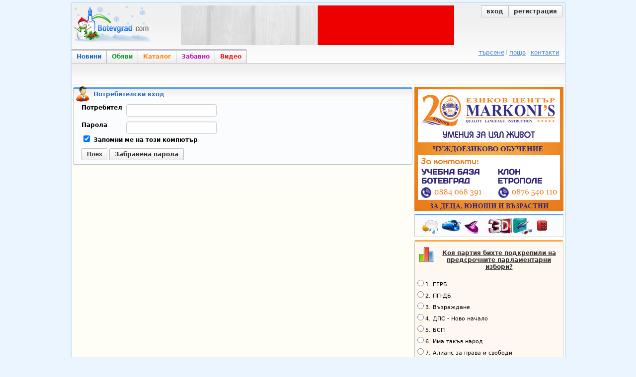

--- FILE ---
content_type: text/css;charset=UTF-8
request_url: https://botevgrad.com/css/common-1364971543.css
body_size: 11421
content:
html,body{padding:0;margin:0}body{font-family:"Bitstream Vera Sans","DejaVu Sans",Sans,Verdana,Tahoma,Arial,Helvetica,sans-serif;font-size:12px;background:#EAF5FF;color:#000000} a img{border:0px none}form{display:inline}hr{border:0;border-top:1px solid #bdbbc6;height:1px}p{margin-top:0}select,textarea,input[type="text"],input[type="password"],input[type="datetime"],input[type="datetime-local"],input[type="date"],input[type="month"],input[type="time"],input[type="week"],input[type="number"],input[type="email"],input[type="url"],input[type="search"],input[type="tel"],input[type="color"]{background-color:white;border:1px solid #CCC;-webkit-box-shadow:inset 0 1px 1px rgba(0,0,0,0.075);-moz-box-shadow:inset 0 1px 1px rgba(0,0,0,0.075);box-shadow:inset 0 1px 1px rgba(0,0,0,0.075);-webkit-transition:border linear 0.2s,box-shadow linear 0.2s;-moz-transition:border linear 0.2s,box-shadow linear 0.2s;-o-transition:border linear 0.2s,box-shadow linear 0.2s;transition:border linear 0.2s,box-shadow linear 0.2s;font-size:13px;color:#555;-webkit-border-radius:4px;-moz-border-radius:4px;border-radius:4px;padding:4px 6px;box-sizing:border-box;-webkit-box-sizing:border-box;-moz-box-sizing:border-box}.clearboth{clear:both;overflow:hidden;height:0}.clearleft{clear:left}.clearrigth{clear:right}.floatleft{float:left}.floatright{float:right}.error{color:red}.success{color:green}.fbold{font-weight:bold} .minheight{height:600px} html>body .minheight{height:auto;min-height:600px}  .main{width:993px;margin:0px auto;margin-top:5px;background-color:#fffef6;border:1px solid #B8DAFF;-webkit-border-radius:3px;-moz-border-radius:3px;border-radius:3px;box-shadow:0 0px 2px 0 #B0D6FF} .main > .header{-webkit-border-radius:3px;-moz-border-radius:3px;border-radius:3px;background:#f0f0f0;  background:url([data-uri]);background:-moz-linear-gradient(top,#f0f0f0 26%,#fefefe 100%); background:-webkit-gradient(linear,left top,left bottom,color-stop(26%,#f0f0f0),color-stop(100%,#fefefe)); background:-webkit-linear-gradient(top,#f0f0f0 26%,#fefefe 100%); background:-o-linear-gradient(top,#f0f0f0 26%,#fefefe 100%); background:-ms-linear-gradient(top,#f0f0f0 26%,#fefefe 100%); background:linear-gradient(to bottom,#f0f0f0 26%,#fefefe 100%); filter:progid:DXImageTransform.Microsoft.gradient( startColorstr='#f0f0f0',endColorstr='#fefefe',GradientType=0 ); }.main > .header > .logo{float:left}.main > .header > .advert{padding-top:5px;padding-left:30px;float:left}.customer-area{float:right;margin-right:5px;padding-top:5px}.customer-area .btn-profile{float:left;max-width:165px;overflow:hidden;display:inline-block;text-overflow:ellipsis;height:27px;line-height:27px;padding:0 5px}.customer-area .btn-profile.highlighted{color:#FF8304}.customer-area .avatar{background-color:transparent;padding:2px 3px 0 0;width:24px;height:24px;border:0}.navbar-container{margin-top:5px;font-size:12px}.navbar-button{background:#ffffff;  background:url([data-uri]);background:-moz-linear-gradient(top,#ffffff 0%,#ededed 100%); background:-webkit-gradient(linear,left top,left bottom,color-stop(0%,#ffffff),color-stop(100%,#ededed)); background:-webkit-linear-gradient(top,#ffffff 0%,#ededed 100%); background:-o-linear-gradient(top,#ffffff 0%,#ededed 100%); background:-ms-linear-gradient(top,#ffffff 0%,#ededed 100%); background:linear-gradient(to bottom,#ffffff 0%,#ededed 100%); filter:progid:DXImageTransform.Microsoft.gradient( startColorstr='#ffffff',endColorstr='#ededed',GradientType=0 ); height:25px;line-height:25px;padding:0 10px;border-top:3px solid #bdbbc6;display:inline-block;float:left;text-decoration:none;font-weight:bold;border-right:1px solid #bcbcbc;border-bottom:1px solid #bcbcbc}.navbar-button.active{border-bottom:1px solid #ECECEC}.navbar-button.last{-webkit-border-top-right-radius:4px;-moz-border-radius-topright:4px;border-top-right-radius:4px}.navbar-button.news{color:#1b6ac6}.navbar-button.news.active{border-top:3px solid #569bf6}.navbar-button.adverts{color:#0d9d2c}.navbar-button.adverts.active{border-top:3px solid #28cd4d}.navbar-button.catalogue{color:#ff8304}.navbar-button.catalogue.active{border-top:3px solid #ffa847}.navbar-button.fun{color:#ba14bc}.navbar-button.fun.active{border-top:3px solid #d125d1}.navbar-button.video{color:#ed1a13}.navbar-button.video.active{border-top:3px solid #fd6e72}.bc-button{background:#ffffff;  background:url([data-uri]);background:-moz-linear-gradient(top,#ffffff 0%,#ededed 100%); background:-webkit-gradient(linear,left top,left bottom,color-stop(0%,#ffffff),color-stop(100%,#ededed)); background:-webkit-linear-gradient(top,#ffffff 0%,#ededed 100%); background:-o-linear-gradient(top,#ffffff 0%,#ededed 100%); background:-ms-linear-gradient(top,#ffffff 0%,#ededed 100%); background:linear-gradient(to bottom,#ffffff 0%,#ededed 100%); filter:progid:DXImageTransform.Microsoft.gradient( startColorstr='#ffffff',endColorstr='#ededed',GradientType=0 ); -webkit-box-sizing:content-box;-moz-box-sizing:content-box;box-sizing:content-box;color:#333;height:22px;line-height:22px;padding:0 10px;display:inline-block;text-decoration:none;cursor:pointer;font-weight:bold;border:1px solid #bcbcbc;-webkit-border-radius:2px;-moz-border-radius:2px;border-radius:2px}.bc-button:hover{border:1px solid #a4a4a4}.bc-button:disabled{border:1px solid #c9c7c7;color:#666;opacity:0.7}.bc-button-group{font-size:0}.bc-button-group .bc-button{font-size:12px;-webkit-border-top-left-radius:0;-webkit-border-bottom-left-radius:0;-moz-border-radius-topleft:0;-moz-border-radius-bottomleft:0;border-top-left-radius:0;border-bottom-left-radius:0;border-right:0;-webkit-border-top-right-radius:0;-webkit-border-bottom-right-radius:0;-moz-border-radius-topright:0;-moz-border-radius-bottomright:0;border-top-right-radius:0;border-bottom-right-radius:0}.bc-button-group .bc-button.left{-webkit-border-top-left-radius:2px;-webkit-border-bottom-left-radius:2px;-moz-border-radius-topleft:2px;-moz-border-radius-bottomleft:2px;border-top-left-radius:2px;border-bottom-left-radius:2px;-webkit-border-top-right-radius:0;-webkit-border-bottom-right-radius:0;-moz-border-radius-topright:0;-moz-border-radius-bottomright:0;border-top-right-radius:0;border-bottom-right-radius:0}.bc-button-group .bc-button.right{border-right:1px solid #bcbcbc;-webkit-border-top-right-radius:2px;-webkit-border-bottom-right-radius:2px;-moz-border-radius-topright:2px;-moz-border-radius-bottomright:2px;border-top-right-radius:2px;border-bottom-right-radius:2px}.main .submenu{width:993px;font-size:12px;margin-top:-1px;border-top:1px solid #bcbcbc;border-bottom:1px solid #bcbcbc;padding:3px 0 2px 0;background:#ececec;  background:url([data-uri]);background:-moz-linear-gradient(top,#ececec 0%,#ffffff 100%); background:-webkit-gradient(linear,left top,left bottom,color-stop(0%,#ececec),color-stop(100%,#ffffff)); background:-webkit-linear-gradient(top,#ececec 0%,#ffffff 100%); background:-o-linear-gradient(top,#ececec 0%,#ffffff 100%); background:-ms-linear-gradient(top,#ececec 0%,#ffffff 100%); background:linear-gradient(to bottom,#ececec 0%,#ffffff 100%); filter:progid:DXImageTransform.Microsoft.gradient( startColorstr='#ececec',endColorstr='#ffffff',GradientType=0 ); }.main .submenu .subnav{height:36px}.subnav a{color:#575757;height:31px}.subnav a,.subnav>span{line-height:31px;padding:4px;text-decoration:none;margin:0 5px;font-weight:bold;display:inline-block;float:left}.subnav .label{text-align:center;display:inline-block;vertical-align:top}.subnav a:hover,.subnav a.selected{color:#1a6ece}.subnav .label .title{display:block;line-height:31px}.subnav .label .arrow-up{content:'';width:0;height:0;border-left:5px solid transparent;border-right:5px solid transparent;border-bottom:5px solid #2368c5;padding:0 !important;top:-24px;position:relative}.subnav-service{margin-top:2px;border-top:1px solid #bcbcbc;display:block;min-height:10px !important;padding:4px 0 0 0 !important;height:26px !important}.subnav-service a,.subnav>span{padding:2px 3px;opacity:0.6;line-height:20px}.main .submenu .qsearch{float:right;margin:0;padding:0 12px}.main .submenu .qsearch .advancedsearch{font-weight:bold;text-decoration:none;color:#D64532;border-right:1px dotted #7a7a7a;padding:0 8px 0 6px}.main .submenu .qsearch .advancedsearch span{border-bottom:1px solid #E27F72}.main .submenu .qsearch input.query{font-family:Tahoma,Arial,Helvetica,sans-serif;margin:0 5px 0 10px;width:105px}.main .submenu .qsearch input.send{background:url(../images/sprite-2012-11-24.png);background-position:-220px -280px;border:0px none;width:59px;height:19px;cursor:pointer}.query{margin:0 5px;width:105px} .main > .content{width:993px;margin:0px auto}.main > .content .mid{float:left;margin-left:3px;width:683px} .headerright{padding-top:10px}.main > .content > .right{float:right;width:300px;margin-right:3px}.main > .content > .right h2{height:19px;line-height:19px;border-bottom:1px solid #e3dfc2;padding:0;margin:0;color:#000000;padding:0 5px;background-color:#fcfcfc}.main > .content > .right div.adverts,.main .content .right div.sidebar{text-align:center;padding-top:5px;border-bottom:0px none}.footer{width:1003px;margin:0px auto;padding:5px 0 0 0;overflow:hidden;height:17px;color:#4285dc;text-align:center}.footer a{color:#4285dc;text-decoration:underline}.footer a:hover{text-decoration:none}.copyright{width:993px;margin:0px auto;overflow:hidden;height:30px}.copyright p{color:#0762de;margin:0;padding:5px 0} .comment{padding:5px 0 15px 0}.comment textarea{width:430px;height:100px;border:1px solid #bcbcbc}.publish{width:80px;height:19px;border:0px none;padding:0;margin:0;background:url(../images/sprite-2012-11-24.png);background-position:-220px -340px;cursor:pointer}.comment .form{float:left}.comment .emoticons{width:116px;float:left;margin:0 0 0 10px}.comment .emoticons img{width:15px;height:15px;margin-left:5px;margin-bottom:8px;cursor:pointer} .sfield{padding:0px 10px 5px 10px}.sfield .label{font-weight:bold;padding:0 0 2px 0}.inputtext{float:right;width:300px;margin:0 130px 0 0}.contactus{padding:5px 10px 10px 10px}.contactus p{height:20px;margin:0;padding:3px 0 15px 0}.contactus p.confirmation{height:auto}.contactus .label{float:left;font-weight:bold}.contactus .ctext{float:right;width:400px;margin:0 80px 0 0}.contactus textarea.ctextarea{float:right;width:400px;height:100px;margin:0 80px 0 0}.contactus p.ctextarea{height:110px;margin:0;padding:3px 0}.contactus select.cselect{float:right;width:400px;margin:0 134px 0 0}.inquiry{padding:4px 0}.inquiry h5{font-size:12px;padding:0;margin:0 2px 8px 2px}.inquiry table{width:130px}.inquiry .percent{color:#0d63ea}.inquiry .menu{padding:8px 0 0 6px;color:#0d63ea}.inquiry .menu a{color:#0d63ea;text-decoration:underline}.inquiry .menu a:hover{text-decoration:none}.inquiry .menu a.vote{font-weight:bold}.inquiry .menu a.result{}.crates{}.crates a{color:#000000;font-weight:bold}.crates table{border:0px none !important;background:none !important;width:100%}.crates table.td{} .advstop{padding:6px 10px 0 10px;height:86px}.advstop .nleft{float:left;width:320px;height:80px;border-bottom:1px dashed #7a7a7a}.advstop .nright{float:right;width:320px;height:80px;border-bottom:1px dashed #7a7a7a}.advstop .description{float:right;width:215px}.advstop .description a{color:#000000;text-decoration:none}.advstop .description a:hover{text-decoration:underline}.advssub{line-height:150%;padding:10px 10px 0 10px;clear:both}.advssub p{padding:0;margin:0;background:url(../images/arrleft2.jpg) no-repeat 0 .3em;padding:0 0 0 12px}.advssub a{color:#000000;text-decoration:none}.advssub a:hover{text-decoration:underline}.advstop span,.advssub span{color:#10ae39}.container-box.adverts .nall{text-align:right;padding:5px 10px 0 0}.container-box.adverts .nall a{color:#29be00;font-weight:bold;text-decoration:none}.container-box.adverts .nall a:hover{text-decoration:underline} .adsearch{padding:5px}.adsearch input.query{margin:0 5px;width:200px}.adsearch input.send{background:url(../images/sprite-2012-11-24.png);background-position:-220px -280px;border:0px none;width:59px;height:19px;cursor:pointer}.container-box.adverts .sheader{padding:0;margin:0}.container-box.adverts .sheader a{text-decoration:none;font-weight:bold;color:#10ae39}.container-box.adverts .sheader a:hover{color:#10ae39}.container-box.adverts .scontent{padding:0;margin:0}.container-box.adverts .sodd{margin:0 0 5px 0;padding:10px}.container-box.adverts .seven{margin:5px 0;padding:10px;background:#fff}.container-box.adverts .sseparator{background:url(../images/dot3.jpg) repeat-x;height:1px;overflow:hidden} .atcontent{padding:0 10px 0 2px;color:#000000}.adescription{padding:5px 0 5px 2px;line-height:120%}.detailimage{background:#fff;padding:px;border:1px solid #bcbcbc;margin:0 0 5px 0;width:150px;height:120px}.adotted{background:url(../images/arrleft2.jpg) no-repeat 0 .3em;padding:0 0 0 12px}.ainner{text-align:right;padding:4px 2px 0 1px;height:80px}.ainner a{color:#10ae39;text-decoration:underline}.ainner a:hover{text-decoration:none}.ainner span{color:#10ae39}.detailmenu{float:right}.detailmenu a{color:#10ae39;text-decoration:none}.detailmenu a:hover{text-decoration:underline} .container-box.adverts .addsite p{height:25px;margin:0;padding:3px 0}.container-box.adverts .addsite p.confirmation{height:auto}.container-box.adverts .addsite label{float:left;font-weight:bold}.container-box.adverts .addsite input.ctext{float:right;width:400px;margin:0 70px 0 0}.container-box.adverts .addsite input.cfile{float:left;width:400px;margin:0 0 0 70px}html>body .container-box.adverts .addsite input.cfile{float:left;width:auto;margin:0 0 0 85px}.container-box.adverts .addsite textarea.ctextarea{float:right;width:400px;height:100px;margin:0 70px 0 0}.container-box.adverts .addsite p.ctextarea{height:110px;margin:0;padding:3px 0}.container-box.adverts .addsite select.cselect{float:right;width:400px;margin:0 70px 0 0} .inquiry-content .codd{background-color:#f9f3ea}.inquiry-content .ceven{background-color:#fff}.iseparator{border-bottom:1px dashed #7a7a7a;overflow:hidden}.inquiry-content .item .title{padding:5px 0;color:#000000;font-size:12px;font-weight:bold}.inquiry-content .item .title span{color:#fe8101}.inquiry-content .item .results{padding:0 10px 10px 10px}.inquiry-content .item table{background:#f4e4d2}.inquiry-content .item td{background:#fff8f0}.inquiry-content .item .answer{}.inquiry-content .item .scale{width:200px;padding:0 0 0 10px}.inquiry-content .item .scale div{height:5px;overflow:hidden;background:#f63838}.sendbtn{width:83px;height:17px;border:0px none;padding:0;margin:0;background:url(../images/sprite-2012-11-24.png);background-position:0 -540px;cursor:pointer}.nextbtn{width:83px;height:17px;border:0px none;padding:0;margin:0;background:url(../images/next.jpg) no-repeat;cursor:pointer}.searchbtn{width:60px;height:18px;border:0px none;padding:0;margin:0;background:url(../images/sprite-2012-11-24.png);background-position:-220px -280px;cursor:pointer}.emptybtn{width:25px;height:25px;border:0px none;padding:0;margin:0;background:url(../images/search/btn.gif) no-repeat;cursor:pointer;color:#626262;font-weight:bold}.emptybtnblue{width:25px;height:25px;border:0px none;padding:0;margin:0;background:url(../images/search/btnblue.gif) no-repeat;cursor:pointer;color:#626262;font-weight:bold}.morebtn{width:60px;height:18px;border:0px none;padding:0;margin:0;background:url(../images/more.jpg) no-repeat;cursor:pointer}.dots{width:665px;height:2px;border-bottom:1px dashed #7a7a7a}.smalldots{width:545px;height:1px;border-bottom:1px dotted #7a7a7a} .catalogue-homeblock{width:340px}.catlist{width:260px}.catlist a{text-decoration:none;font-weight:bold;color:#fe8101;font-size:12px}.catlist a:hover{color:#fb9934}.cdotted{background:url(../images/arrleft3.jpg) no-repeat 0 .3em;padding:0 0 0 12px;margin:0 0 2px 0}.cdotted a{color:#000000;text-decoration:none}.cdotted a:hover{text-decoration:underline}.call{text-align:right;padding:5px 0 0 0}.call a{color:#fb9934;font-weight:bold;text-decoration:none}.call a:hover{text-decoration:underline}.cdescription{padding:5px}.callinner{text-align:right;padding:4px 2px 0 1px;height:24px}.callinner a{color:#fe8101;text-decoration:underline}.callinner a:hover{text-decoration:none}.callinner span{color:#fe8101}.catalogue-detailmenu{float:right}.catalogue-detailmenu a{color:#fe8101;text-decoration:none}.catalogue-detailmenu a:hover{text-decoration:underline}.catalogue_service_image{width:130px;height:110px;padding:2px;border:1px solid #828282}  .catsearch{}.catsearch input.query{margin:0 5px;width:200px}.catsearch input.send{background:url(../images/sprite-2012-11-24.png);background-position:-220px -280px;border:0px none;width:59px;height:19px;cursor:pointer}.catalogue-search-content .sheader{padding:0;margin:0}.catalogue-search-content .sheader a{text-decoration:none;font-weight:bold;color:#fe8101}.catalogue-search-content .sheader a:hover{color:#fb9934}.catalogue-search-content .scontent{padding:0;margin:0}.catalogue-search-content .sodd{margin:0 0 5px 0;padding:10px}.catalogue-search-content .seven{margin:5px 0;padding:10px;background:#fff}.catalogue-search-content .sseparator{background:url(../images/dot3.jpg) repeat-x;height:1px;overflow:hidden} .container-box.catalogue .addsite p{height:25px;margin:0;padding:3px 0}.container-box.catalogue .addsite p.confirmation{height:auto}.container-box.catalogue .addsite label{float:left;font-weight:bold}.container-box.catalogue .addsite input.ctext{float:right;width:400px;margin:0 30px 0 0}.container-box.catalogue .addsite textarea.ctextarea{float:right;width:400px;height:200px;margin:0 30px 0 0}.container-box.catalogue .addsite p.ctextarea{height:110px;margin:0;padding:3px 0}.container-box.catalogue .addsite select.cselect{float:right;width:400px;margin:0 30px 0 0} a{color:#000000;text-decoration:underline}a:hover{text-decoration:none}.blueUnderlined{border-bottom:1px solid rgb(176,217,248);color:#014172}.link-blue{text-decoration:none;color:#0762DE;padding-bottom:2px;border-bottom:1px dotted #0762DE}.cuscontent p{height:20px;margin:0;padding:3px 0}.cuscontent p.confirmation{height:auto}.cuscontent p.failure{height:auto;color:#d52323}.cuscontent label{float:left;font-weight:bold}.cuscontent input.ctext{float:right;width:190px;margin:0 140px 0 0}.cuscontent select.cselect{float:right;width:190px;margin:0 144px 0 0}.cuspassword p{height:20px;margin:0;padding:3px 0}.cuspassword label{float:left;font-weight:bold}.cuspassword input.ctext{float:right;width:150px;margin:0 200px 0 0}.cuspassword select.cselect{float:right;width:150px;margin:0 254px 0 0}.cuspassword input#psubmit{float:left;width:83px;height:17px;border:0px none;padding:0;margin:0;background:url(../images/sprite-2012-11-24.png);background-position:0 -540px;cursor:pointer} .homepage{}.homepage .frame{display:block;float:left;width:62px;height:64px;background:url(../images/frame1.gif) no-repeat}.homepage .framed{display:block;float:left;width:62px;height:64px;cursor:pointer}.homepage .adverts{margin:0px auto}.homepage .adverts .item .hcontent{padding:0 0 10px 0;border-left:1px solid #bcbcbc;border-right:1px solid #bcbcbc;border-bottom:1px solid #bcbcbc}.homepage .adverts .item .hcontent .hall{text-align:right;padding:5px 10px 0 0}.homepage .adverts .item .hcontent .hall a{font-weight:bold;color:#29be00;text-decoration:none}.homepage .adverts .item .hcontent .hall a:hover{text-decoration:underline}.homepage .adverts .item .hcontent .advstop{padding:6px 10px 0 10px;height:64px}.homepage .adverts .item .hcontent .advstop .aleft{float:left;width:220px;height:74px;padding:7px 0}.homepage .adverts .item .hcontent .advstop .aright{float:right;width:220px;height:74px;margin-bottom:10px}.homepage .adverts .item .hcontent .advstop .description{float:left;width:140px;margin-left:5px;height:70px;text-overflow:ellipsis;overflow:hidden}.homepage .adverts .item .hcontent .advstop .description a{color:#000000;text-decoration:none}.homepage .adverts .item .hcontent .advstop .description a:hover{text-decoration:underline} div#pollcomment{background:#e1f9d5;width:480px;line-height:120%}b.rtoppoc,b.rbottompoc{display:block;background:#edf9e6}b.rtoppoc b,b.rbottompoc b{display:block;height:1px;overflow:hidden;background:#e1f9d5}b.rtoppoc b.r4,b.rbottompoc b.r4{margin:0 1px;height:2px} .videocontainer{padding:10px 0 10px 0;margin:0px auto;width:545px}.videocontainer .videoheader{width:545px;height:35px;background:url(../images/hfundetail2.jpg) no-repeat}.videocontainer .videoheader p{font-weight:bold;color:#c028c6;display:block;padding:11px 10px 0 45px;margin:0}.videocontainer .videoheader p span{font-weight:normal}.videocontainer .videoheader a{font-weight:bold;color:#c028c6;text-decoration:none}.videocontainer .videoheader a:hover{color:#c028c6}.videocontainer .detailcontent{padding:5px;border-left:1px solid #bcbcbc;border-right:1px solid #bcbcbc;border-bottom:1px solid #bcbcbc;background:#f6fdff;line-height:125%;color:#000000;text-align:justify}.videoTitleContainer{text-align:center;margin-bottom:3px;color:rgb(209,0,20);height:22px;font-size:15px;font-weight:bold;width:500px;float:left;text-align:center}.videoInfoContainer{border:1px solid #e0e8f5;margin-left:5px;width:500px;margin-bottom:4px}.sectionTitle{color:#d10014;font-weight:bold;font-size:13px;margin-bottom:3px}.subsectionTitle{float:left;color:#e23a4b;font-weight:bold;margin-right:8px}.videoTitle{color:#d10014;font-weight:bold;font-size:12px;margin-bottom:3px}.videoTag{text-decoration:none;color:#023862} .FunPicContainer{width:167px;margin:6px;display:inline-block}.funCodd{background-color:#F7EAF0}.funCeven{background-color:#FBF0F6}.cseparator{background:url(../images/dot3.jpg) repeat-x;height:1px;overflow:hidden;margin-bottom:4px}.FunJokeContainer{background-color:#fae7f5;width:570px;text-align:left;font-size:12px;line-height:120%;-moz-border-radius:8px;-webkit-border-radius:8px;padding:5px}.joke{background:#fae7f5;width:490px;text-align:left;font-size:12px;line-height:120%}b.rtop,b.rbottom{display:block;background:#faf0f7}b.rtop b,b.rbottom b{display:block;height:1px;overflow:hidden;background:#fae7f5}b.r1{margin:0 5px}b.r2{margin:0 3px}b.r3{margin:0 2px}b.rtop b.r4,b.rbottom b.r4{margin:0 1px;height:2px}.detailpic{background:#fff;padding:3px;border:1px solid #bcbcbc;margin:4px 4px 1px 4px;width:154px;height:124px}.fundetailpic{background:#fff;padding:3px;border:1px solid #bcbcbc;margin:4px 4px 1px 4px;width:144px;height:118px}.detailpiclarge{background:#fff;padding:3px;border:1px solid #bcbcbc;margin:4px 4px 4px 4px}.picimage{width:100px;margin:0 0 0 62px}input.picimage{width:auto;margin:0 0 0 64px} .tinyPicContainer{float:left;margin-right:6px;margin-bottom:4px}.tinyPic{border:1px solid black;width:50px;height:40px} .smallvideoscontainer{padding:0;margin:0px auto;width:295px}.smallvideoscontainer .videoheaderlocalside{width:295px;height:25px;background:url(../images/sprite-2012-11-24.png);background-position:0 -660px}.smallvideoscontainer .videoheaderlocalside p{font-weight:bold;color:#0eb6a9;display:block;padding:5px 3px 0 6px}.smallvideoscontainer .homecontent{padding:0 0 10px 0;margin:0 0 10px 0;border-left:1px solid #bcbcbc;border-right:1px solid #bcbcbc;border-bottom:1px solid #bcbcbc;background:#f5faff}  #frontPageNewsContainer,#leadingNews{background-color:#F5FAFF }.frame{display:block;float:left;width:62px;height:64px;background:url(../images/frame1.gif) no-repeat}.framed{display:block;float:left;width:85px;height:60px;cursor:pointer;margin:0 10px 5px 0;border:1px solid #BCBCBC;padding:3px;display:block;float:left;cursor:pointer;margin:0 10px 5px 0}.smallframed{display:block;float:left;width:62px;height:64px;cursor:pointer;margin:0 5px 5px 0;border:1px solid #BCBCBC;padding:3px;display:block;float:left;width:62px;height:64px;cursor:pointer;margin:0 5px 5px 0} .newstop{padding:6px 10px 0 15px;height:126px}.newstop .nleft{float:left;width:320px;height:120px;border-bottom:1px dashed #7a7a7a}.newstop .nright{float:right;width:320px;height:120px;border-bottom:1px dashed #7a7a7a}.newstop a{color:#578ce8;text-decoration:none;font-weight:bold}.newstop a:hover{text-decoration:underline}.newstop span{color:#5e8ee1} .news-search-content{padding:10px}.news-search-content .sodd{margin:0 0 5px 0;padding:4px}.news-search-content .seven{margin:5px 0;padding:4px;background:#fff}.news-search-content .sheader{padding:0 0 5px 0;margin:0}.news-search-content .sheader a{font-weight:bold;color:#2d6dd1;text-decoration:none}.news-search-content .sheader a:hover{color:#578ce8}.news-search-content .scontent{padding:0;margin:0}.news-search-content .sseparator{border-bottom:1px dashed #7a7a7a;overflow:hidden}.NewsTagsLabel{font-weight:bold;color:#1A1475;margin-bottom:3px}.NewsTagContainer{height:14px;border:1px solid #9ED5FF;padding:1px 2px 2px 2px;float:left;margin:0 6px 4px 0;text-decoration:none;font-weight:bold;color:#1A1475;display:inline;-moz-border-radius:3px;-webkit-border-radius:3px}.NewsTagContainer:hover{background-color:#E8FAFF} .more{float:right;text-align:right;margin-bottom:4px;margin-right:6px}.more a{color:#0762de;font-weight:bold;text-decoration:none}.more-obyavi{text-align:right;margin-bottom:4px;margin-right:6px}.more-obyavi a{color:#29be00;font-weight:bold;text-decoration:none}.leadingNewsContainer{margin:0 14px;float:left;width:312px;height:305px}.frontPageNewsContainer{margin-top:5px;margin-bottom:5px}.frontPageNewsContainer . a{color:#083789;text-decoration:none}.frontPageNewsContainer a:hover{text-decoration:underline}.frontPageNewsContainer span{color:#5e8ee1}.frontPageNewsContainer .newsColumn{margin-left:3px;float:left;width:330px}.newsCell{float:left;height:74px}.newsCell .newsImage{float:left;margin-right:3px}.newsTitle{text-decoration:none;font-weight:bold;color:#083789;border-bottom:1px solid rgb(176,217,248)}.newsTitleSoft{text-decoration:none;color:#023862;border-bottom:1px solid rgb(176,217,248)}.newsCell .newsText{width:230px;float:left}.inactiveBackground{height:31px;background:url('../images/bg-tab-sites-inactiveadvs.jpg') repeat-x}.tabbedNewsContainer{background:#cae6f2; background:-moz-linear-gradient(top,#cae6f2 0%,#f0f9fe 100%); background:-webkit-gradient(linear,left top,left bottom,color-stop(0%,#cae6f2),color-stop(100%,#f0f9fe)); background:-webkit-linear-gradient(top,#cae6f2 0%,#f0f9fe 100%); background:-o-linear-gradient(top,#cae6f2 0%,#f0f9fe 100%); background:-ms-linear-gradient(top,#cae6f2 0%,#f0f9fe 100%); filter:progid:DXImageTransform.Microsoft.gradient( startColorstr='#cae6f2',endColorstr='#f0f9fe',GradientType=0 ); background:linear-gradient(top,#cae6f2 0%,#f0f9fe 100%); border-top:2px solid #3c84f0;border-bottom:1px solid #9ddcff;height:30px}.tabbedNewsContainer .tabItem{cursor:pointer;color:#000;float:left;height:30px;border-right:1px solid #9ddcff;padding:0 5px}.tabbedNewsContainer .tabItemSelected{font-weight:bold;height:31px;background-color:#f3f8fb;margin-left:-2px;border-left:1px solid #9ddcff;border-right:1px solid #9ddcff}.tabbedNewsContainer .tabItem .tabText,.tabbedNewsContainer .tabItemSelected .tabText{padding-top:4px}.tabbedAdvertisementContainer{background:#c6f6d0; background:-moz-linear-gradient(top,#c6f6d0 0%,#f5faf4 100%); background:-webkit-gradient(linear,left top,left bottom,color-stop(0%,#c6f6d0),color-stop(100%,#f5faf4)); background:-webkit-linear-gradient(top,#c6f6d0 0%,#f5faf4 100%); background:-o-linear-gradient(top,#c6f6d0 0%,#f5faf4 100%); background:-ms-linear-gradient(top,#c6f6d0 0%,#f5faf4 100%); filter:progid:DXImageTransform.Microsoft.gradient( startColorstr='#c6f6d0',endColorstr='#f5faf4',GradientType=0 ); background:linear-gradient(top,#c6f6d0 0%,#f5faf4 100%); border-top:3px solid #24bb48;border-bottom:1px solid #9affb0;height:30px}.advTabItem{cursor:pointer;color:#000;float:left;height:30px;border-right:1px solid #9affb0;padding-left:5px;padding-right:5px}.advTabItemSelected{font-weight:bold;height:31px;background-color:#f3fff6;margin-left:-2px;border-left:1px solid #9affb0;border-right:1px solid #9affb0}.detailimage{background:#fff;padding:3px;border:1px solid #bcbcbc;width:160px;height:120px}.detailimageSmaller{background:#fff;padding:3px;border:1px solid #bcbcbc;margin-left:1px;margin-right:4px;width:115px;height:87px}.thumbnail{background:#fff;padding:3px;border:1px solid #bcbcbc;margin-right:1px;width:59px;height:59px}.avatar{background:#fff;padding:1px;border:1px solid #bcbcbc;margin-right:1px;width:70px;height:54px}.leadingNewsTitle{color:#df402b;text-decoration:none}.newscontainer .detailcontent{padding:15px;border-left:1px solid #bcbcbc;border-right:1px solid #bcbcbc;border-bottom:1px solid #bcbcbc;background:#f5faff;line-height:125%;font-size:120%;color:#000000;text-align:justify}.news-title{line-height:100%;font-size:20px;color:#578ce8;font-weight:bold;padding:5px 0 15px 0;margin:0}.catalogue-title,.inquiry-title{line-height:100%;font-size:20px;color:#FE8101;font-weight:bold;padding:5px 0 15px 0;margin:0}.advert-title{line-height:100%;font-size:20px;color:#0DA536;font-weight:bold;padding:5px 0 15px 0;margin:0}.news-detailmenu{padding:10px 0 0 0;text-align:right}.news-detailmenu a{color:#0762de;text-decoration:none}.news-detailmenu a:hover{text-decoration:underline}.newscontainer .similarnews{margin-top:15px;margin-bottom:15px;border-left:1px solid #bcbcbc;border-right:1px solid #bcbcbc;border-bottom:1px solid #bcbcbc;line-height:130%;background:#fff}.newscontainer .detailcomments{padding:0;border-left:1px solid #bcbcbc;border-right:1px solid #bcbcbc;border-bottom:1px solid #bcbcbc;line-height:130%;background:#fff}.codd{background:#f5faff}.ceven{}.cnew{background:#ecffef}.news-comment{border:1px solid #d3e4f4;border-left:0;border-right:0;margin-bottom:10px}.news-comment a{color:#2189f4}.news-comment .cseparator{background:none;border-bottom:1px dotted #C5D7EA}.news-comment.positive{background-color:#e2ffdc}.news-comment.negative{background-color:#efefef}.newssearch{padding:5px}.newssearch input.query{margin:0 5px;width:200px}.newssearch input.send{background:url(../images/sprite-2012-11-24.png);background-position:-220px -280px;border:0px none;width:59px;height:19px;cursor:pointer} .searchrow-a{background-color:#f3f8fa}.searchrow-b{background-color:#fdfeff}.searchrow-hover{background-color:#e9f7ff}.font-changer{float:right;margin-right:10px;margin-top:-2px}.btn-font-changer{height:16px;line-height:16px;padding:0 5px;width:12px;text-align:center;font-size:14px}.boxselected{float:left;text-align:center;background-color:#414241;border:1px solid grey;color:white;font-size:13px;font-weight:bold;width:20px;height:17px;margin-left:2px;margin-right:2px}.box{float:left;text-align:center;margin-left:2px;margin-right:2px;cursor:pointer;background-color:#666666;border:1px solid grey;width:20px;height:17px;font-size:13px;text-decoration:none;color:white}.navigationboxselected{float:left;text-align:center;margin-left:5px;margin-right:5px;background-color:#414241;border:1px solid grey;color:white;width:80px;height:17px;text-decoration:none;color:white}.navigationbox{float:left;text-align:center;margin-left:5px;margin-right:5px;cursor:pointer;background-color:#666666;border:1px solid grey;width:80px;height:17px;text-decoration:none;color:white}.news_boxselected{float:left;text-align:center;background-color:#404063;border:1px solid grey;color:white;font-size:13px;font-weight:bold;width:20px;height:17px;margin-left:2px;margin-right:2px}.news_box{float:left;text-align:center;margin-left:2px;margin-right:2px;cursor:pointer;background-color:#60637b;border:1px solid grey;width:20px;height:17px;font-size:13px;text-decoration:none;color:white}.news_navigationboxselected{float:left;text-align:center;margin-left:5px;margin-right:5px;background-color:#404063;border:1px solid grey;color:white;width:80px;height:17px;text-decoration:none;color:white}.news_navigationbox{float:left;text-align:center;margin-left:5px;margin-right:5px;cursor:pointer;background-color:#60637b;border:1px solid grey;width:80px;height:17px;text-decoration:none;color:white}.adverts_boxselected{float:left;text-align:center;background-color:#27790e;border:1px solid #50746f;color:white;font-size:13px;font-weight:bold;width:20px;height:17px;margin-left:2px;margin-right:2px}.adverts_box{float:left;text-align:center;margin-left:2px;margin-right:2px;cursor:pointer;background-color:#368221;border:1px solid #50746f;width:20px;height:17px;font-size:13px;text-decoration:none;color:white}.adverts_navigationboxselected{float:left;text-align:center;margin-left:5px;margin-right:5px;background-color:#27790e;border:1px solid #50746f;color:white;width:80px;height:17px;text-decoration:none;color:white}.adverts_navigationbox{float:left;text-align:center;margin-left:5px;margin-right:5px;cursor:pointer;background-color:#368221;border:1px solid #50746f;width:80px;height:17px;text-decoration:none;color:white}.inquiry_boxselected{float:left;text-align:center;background-color:#c99312;border:1px solid #50746f;color:white;font-size:13px;font-weight:bold;width:20px;height:17px;margin-left:2px;margin-right:2px}.inquiry_box{float:left;text-align:center;margin-left:2px;margin-right:2px;cursor:pointer;background-color:#de9f08;border:1px solid #50746f;width:20px;height:17px;font-size:13px;text-decoration:none;color:white}.inquiry_navigationboxselected{float:left;text-align:center;margin-left:5px;margin-right:5px;background-color:#c99312;border:1px solid #50746f;color:white;width:80px;height:17px;text-decoration:none;color:white}.inquiry_navigationbox{float:left;text-align:center;margin-left:5px;margin-right:5px;cursor:pointer;background-color:#de9f08;border:1px solid #50746f;width:80px;height:17px;text-decoration:none;color:white}.fun_boxselected{float:left;text-align:center;background-color:#63405E;border:1px solid grey;color:white;font-size:13px;font-weight:bold;width:20px;height:17px;margin-left:2px;margin-right:2px}.fun_box{float:left;text-align:center;margin-left:2px;margin-right:2px;cursor:pointer;background-color:#8B6385;border:1px solid grey;width:20px;height:17px;font-size:13px;text-decoration:none;color:white}.fun_navigationboxselected{float:left;text-align:center;margin-left:5px;margin-right:5px;background-color:#63405E;border:1px solid grey;color:white;width:80px;height:17px;text-decoration:none;color:white}.fun_navigationbox{float:left;text-align:center;margin-left:5px;margin-right:5px;cursor:pointer;background-color:#8B6385;border:1px solid grey;width:80px;height:17px;text-decoration:none;color:white}.xTabItem{font-weight:bold;background-color:#375db3;color:white}.xTabItemSelected{font-weight:bold;background-color:#7a98dc;color:white} .smallsidecontainer{padding:0;margin:0px auto;margin-bottom:0px;width:295px}.smallsidecontainer .catalogueheader{width:295px;height:25px;background:url(../images/sprite-2012-11-24.png);background-position:0 -580px}.smallsidecontainer .catalogueheader p{font-weight:bold;color:#fe8101;display:block;padding:5px 3px 0 6px}.smallsidecontainer .catalogueheader a{font-weight:bold;color:#fe8101;text-decoration:none}.cdotted{background:url(../images/arrleft3.jpg) no-repeat 0 .3em;padding:0 0 0 12px;margin:0 0 2px 0}.smallsidecontainer .localnewsheader{width:295px;height:25px;background:url(../images/sprite-2012-11-24.png);background-position:0 -620px}.smallsidecontainer .localnewsheader p{font-weight:bold;color:#2d6dd1;display:block;padding:5px 3px 0 6px}.smallsidecontainer .localnewsheader a{font-weight:bold;color:#2d6dd1;text-decoration:none}.smallsidecontainer .homecontent{padding:0 0 4px 0;border:1px solid #bcbcbc;border-top:0;margin-bottom:3px;background-color:#f5faff}.swf_queued_file{background:#f0f0f0;margin-bottom:2px;border:1px solid #c0c0c0;padding:4px;clear:both}.swf_queued_file_remove{float:left;width:20px;height:20px;background:url(../images/stop.png) no-repeat top left;overflow:hidden}.swf_queued_filename{display:inline;float:left;width:220px;overflow:hidden}.swf_queued_filesize{float:right;overflow:hidden}.CommentsInfoStrip{background:-webkit-gradient(linear,0% 0%,0% 100%,color-stop(0,#eff5fc),color-stop(0.20,#f4f9fe),color-stop(0.4,#f5faff),color-stop(0.70,#f4f9fe),color-stop(1.0,#ecf8eb));background:-moz-linear-gradient(top,#ecf8eb,#f4f9fe,#f5faff,#f4f9fe,#ecf8eb);background-color:#f4f9fe;border:1px solid #dbf8ff;border-left:0;border-right:0;height:20px;text-align:center}.mNMainTable{width:485px;vertical-align:top}.mNtable{background-color:#D3D2D2;width:245px;text-align:center;margin:0 7px 5px 0;float:left;clear:both;border-spacing:1px 1px;font-size:11px}.mNtable td{padding:2px}.mNItemCell{padding:2px;height:30px;background-color:#EFEDED;font-weight:bold;text-align:center;color:#302F2F }.mNHeaderCell{padding:2px;height:30px;background-color:#E8E9EA;font-weight:bold;text-align:left;vertical-align:middle;color:#262347 }.mNGreenCell{background-color:#72d85d;padding:2px}.mNRedCell{background-color:#e37171;padding:2px}.mNCyanCell{background-color:#8ddcd4;padding:2px}.mNYellowCell{background-color:#EFF062;padding:2px}.mNOrangeCell{background-color:#f99b14;padding:2px}.mNNavyCell{background-color:#006396;padding:2px}.mNBoneCell{background-color:#f3f0d4;padding:2px}.mNItemCell{height:25px;background-color:#F9F9F9} #lightbox{position:absolute;left:0;width:100%;z-index:100;text-align:center;line-height:0}#lightbox a img{border:none}#outerImageContainer{position:relative;background-color:#fff;width:250px;height:250px;margin:0 auto}#imageContainer{padding:10px}#loading{position:absolute;top:40%;left:0%;height:25%;width:100%;text-align:center;line-height:0}#hoverNav{position:absolute;top:0;left:0;height:100%;width:100%;z-index:10}#imageContainer>#hoverNav{left:0}#hoverNav a{outline:none}#prevLink,#nextLink{width:49%;height:100%;background:transparent url('/js/lightbox/images/blank.gif') no-repeat; display:block}#prevLink{left:0;float:left}#nextLink{right:0;float:right}#prevLink:hover,#prevLink:visited:hover{background:url('/js/lightbox/images/prevlabel.gif') left 15% no-repeat}#nextLink:hover,#nextLink:visited:hover{background:url('/js/lightbox/images/nextlabel.gif') right 15% no-repeat}#imageDataContainer{background-color:#fff;margin:0 auto;line-height:1.4em;overflow:auto;width:100% }#imageData{padding:0 10px;color:#666}#imageData #imageDetails{width:70%;float:left;text-align:left}#imageData #caption{font-weight:bold}#imageData #numberDisplay{display:block;clear:left;padding-bottom:1.0em}#imageData #bottomNavClose{width:66px;float:right;padding-bottom:0.7em}#overlay{position:absolute;top:0;left:0;z-index:90;width:100%;height:500px;background-color:#000}.bc-arrow-right{display:inline-block;background:url(../images/sprite-2012-11-24.png);background-position:-120px -540px;width:5px;height:7px}.bc-arrow-right-orange{display:inline-block;background:url(../images/sprite-2012-11-24.png);background-position:-220px -540px;width:5px;height:7px}.bc-arrow-right-green{display:inline-block;background:url(../images/sprite-2012-11-24.png);background-position:-120px -550px;width:5px;height:7px}.bc-icon-news-local{background:url(../images/sprite-2012-11-24.png);background-position:-400px -580px;width:13px;height:25px}.bc-icon-news-sport{background:url(../images/sprite-2012-11-24.png);background-position:-440px -580px;width:20px;height:19px}.bc-icon-news-bg{background:url(../images/sprite-2012-11-24.png);background-position:-480px -580px;width:30px;height:20px}.bc-icon-news-interesting{background:url(../images/sprite-2012-11-24.png);background-position:-520px -580px;width:26px;height:22px}.bc-icon-news-it{background:url(../images/sprite-2012-11-24.png);background-position:-560px -580px;width:22px;height:24px}.bc-icon-news-etropole{background:url(../images/sprite-2012-11-24.png);background-position:-600px -580px;width:20px;height:25px}.bc-icon-news-visited{background:url(../images/sprite-2012-11-24.png);background-position:-640px -580px;width:19px;height:20px}.bc-icon-news-hot{background:url(../images/sprite-2012-11-24.png);background-position:-680px -580px;width:14px;height:19px}.bc-icon-news-commented,.bc-icon-comment{background:url(../images/sprite-2012-11-24.png);background-position:-720px -580px;width:20px;height:15px}.bc-icon-news-camera{background:url(../images/sprite-2012-11-24.png);background-position:-800px -580px;width:20px;height:15px}.bc-icon-news-video{background:url(../images/sprite-2012-11-24.png);background-position:-760px -580px;width:14px;height:16px}.bc-icon-useful-weather{display:inline-block;background:url(../images/sprite-2012-11-24.png);background-position:-400px -620px;width:40px;height:30px}.bc-icon-useful-busses{display:inline-block;background:url(../images/sprite-2012-11-24.png);background-position:-440px -620px;width:40px;height:30px}.bc-icon-useful-horoscope{display:inline-block;background:url(../images/sprite-2012-11-24.png);background-position:-480px -620px;width:40px;height:30px}.bc-icon-useful-3d-cinema{display:inline-block;background:url(../images/sprite-2012-11-24.png);background-position:-480px -660px;width:89px;height:35px;margin:2px 5px 0 5px}.bc-icon-useful-phones{display:inline-block;background:url(../images/sprite-2012-11-24.png);background-position:-560px -620px;width:40px;height:30px}.bc-icon-obyavi-auto{background:url(../images/sprite-2012-11-24.png);background-position:-600px -620px;width:32px;height:21px}.bc-icon-obyavi-realty{background:url(../images/sprite-2012-11-24.png);background-position:-640px -620px;width:22px;height:21px}.bc-icon-obyavi-job{background:url(../images/sprite-2012-11-24.png);background-position:-680px -620px;width:23px;height:21px}.bc-icon-obyavi-common{background:url(../images/sprite-2012-11-24.png);background-position:-720px -620px;width:20px;height:21px}.bc-display-inline-block{display:inline-block}.bc-icon-vip-large{background:url(../images/sprite-2012-11-24.png);background-position:-760px -620px;width:19px;height:17px}.bc-icon-vip-small{background:url(../images/sprite-2012-11-24.png);background-position:-800px -620px;width:22px;height:10px}.bc-icon-comment-animated{background:url(../images/newsicons/animatedcomment.gif) no-repeat;width:20px;height:15px}.icon24-phone{background:url(/images/phone.png);width:24px;height:24px;display:inline-block}#jquery-overlay{position:absolute;top:0;left:0;z-index:90;width:100%;height:500px}#jquery-lightbox{position:absolute;top:0;left:0;width:100%;z-index:100;text-align:center;line-height:0}#jquery-lightbox a img{border:none}#lightbox-container-image-box{position:relative;background-color:#fff;width:250px;height:250px;margin:0 auto}#lightbox-container-image{padding:10px}#lightbox-loading{position:absolute;top:40%;left:0%;height:25%;width:100%;text-align:center;line-height:0}#lightbox-nav{position:absolute;top:0;left:0;height:100%;width:100%;z-index:10}#lightbox-container-image-box > #lightbox-nav{left:0}#lightbox-nav a{outline:none}#lightbox-nav-btnPrev,#lightbox-nav-btnNext{width:49%;height:100%;zoom:1;display:block}#lightbox-nav-btnPrev{left:0;float:left}#lightbox-nav-btnNext{right:0;float:right}#lightbox-container-image-data-box{background-color:#fff;margin:0 auto;line-height:1.4em;overflow:auto;width:100%;padding:0 10px 0}#lightbox-container-image-data{padding:0 10px;color:#666}#lightbox-container-image-data #lightbox-image-details{width:70%;float:left;text-align:left}#lightbox-image-details-caption{font-weight:bold}#lightbox-image-details-currentNumber{display:block;clear:left;padding-bottom:1.0em}#lightbox-secNav-btnClose{width:66px;float:right;padding-bottom:0.7em}.bc-table-cinema{text-align:left}.bc-table-cinema td{padding:10px 3px;vertical-align:top;font-size:12px}.bc-table-cinema img.poster{border:1px solid #bcbcbc;width:140px;height:193px}.bc-table-cinema .title{color:#001290;font-weight:bold;font-size:16px}.bc-table-cinema a.more-info{color:#001290;font-weight:bold;font-size:13px;text-decoration:none}.bc-table-cinema span.type-coming,.cinema-content .type-coming{color:#001290;font-weight:bold}.bc-table-cinema span.type-now,.cinema-content .type-now{color:#ef3a3a;font-weight:bold}.bc-table-cinema td p{color:#207470}#mobile-page-toolbar{display:none;height:30px;line-height:30px;background:#fff2b7; background:-moz-linear-gradient(top,#fff2b7 0%,#fae895 100%); background:-webkit-gradient(linear,left top,left bottom,color-stop(0%,#fff2b7),color-stop(100%,#fae895)); background:-webkit-linear-gradient(top,#fff2b7 0%,#fae895 100%); background:-o-linear-gradient(top,#fff2b7 0%,#fae895 100%); background:-ms-linear-gradient(top,#fff2b7 0%,#fae895 100%); filter:progid:DXImageTransform.Microsoft.gradient( startColorstr='#fff2b7',endColorstr='#fae895',GradientType=0 ); background:linear-gradient(top,#fff2b7 0%,#fae895 100%); border:1px solid #ccc;margin-bottom:5px;width:100%;text-decoration:none;white-space:nowrap;overflow:hidden}@media screen and (max-device-width:480px){#mobile-page-toolbar{display:block}}.ads-slot{background-color:#f1f1f1;border:1px solid black;text-align:right;margin:0 auto}.vote-hand{width:20px;height:20px;display:inline-block;background-image:url('/images/sprite-2012-11-24.png');background-repeat:no-repeat}.vote-hand.up{background-position:-400px -680px}.vote-hand.down{background-position:-420px -680px}.vote-hand-container{text-decoration:none;line-height:20px;vertical-align:middle;margin-left:5px;cursor:default}.vote-hand-container.can-vote{cursor:pointer}.vote-hand-container.can-vote:hover .up{background-position:-400px -660px}.vote-hand-container.can-vote:hover .down{background-position:-420px -660px}.vote-hand-container .vote-hand{vertical-align:middle}.color-tooltip{color:#8e8e8e}.color-tooltip-dark{color:#4b4b4b}.votes-container{min-width:18px;text-align:center;font-size:13px;line-height:20px;display:inline-block;vertical-align:middle}.rating-container{min-width:18px;text-align:center;font-size:13px;line-height:20px;display:inline-block;vertical-align:middle;font-size:13px }.image-box-news{border:1px solid #C4E6F8;border-radius:3px;padding:1px}.main-news-image-wrapper{margin:0 10px 6px 0;margin:0 auto;display:inline-block;float:left;margin:0 15px 15px 0}.jcarousel-wrapper{height:82px;width:655px;margin:0px auto;padding-top:20px;overflow:hidden}.jcarousel-wrapper a.arrow{display:block;float:left;width:30px;height:80px;text-decoration:none;text-align:center;line-height:82px;border:1px solid #9DDCFF;font-size:18px;background:#E6F1F7}.jcarousel-wrapper a.arrow.prev{border-right:none;-webkit-border-top-left-radius:6px;-webkit-border-bottom-left-radius:6px;-moz-border-radius-topleft:6px;-moz-border-radius-bottomleft:6px;border-top-left-radius:6px;border-bottom-left-radius:6px}.jcarousel-wrapper a.arrow.next{border-left:none;-webkit-border-top-right-radius:6px;-webkit-border-bottom-right-radius:6px;-moz-border-radius-topright:6px;-moz-border-radius-bottomright:6px;border-top-right-radius:6px;border-bottom-right-radius:6px}.jcarousel-wrapper .jcarousel{border:1px solid #9DDCFF;float:left;width:510px;height:80px}.jcarousel img{width:90px !important;height:65px !important}.jcarousel ul{list-style:none}.modal-header .close{text-decoration:none;font-size:230%}.modal-footer{text-align:left !important}.container-box{border:1px solid #c4c3be;border-top:3px solid #559dff;-webkit-border-radius:3px;-moz-border-radius:3px;border-radius:3px;position:relative;margin:6px auto;background-color:#FAFCFD}.container-box.headerless{border-top:0}.container-box > .header{height:18px;padding:4px 4px 0 4px;color:#2D6DD1;font-weight:bold;border-bottom:1px solid #c4c3be;background:#efeee9;  background:url([data-uri]);background:-moz-linear-gradient(top,#efeee9 0%,#ffffff 100%); background:-webkit-gradient(linear,left top,left bottom,color-stop(0%,#efeee9),color-stop(100%,#ffffff)); background:-webkit-linear-gradient(top,#efeee9 0%,#ffffff 100%); background:-o-linear-gradient(top,#efeee9 0%,#ffffff 100%); background:-ms-linear-gradient(top,#efeee9 0%,#ffffff 100%); background:linear-gradient(to bottom,#efeee9 0%,#ffffff 100%); filter:progid:DXImageTransform.Microsoft.gradient( startColorstr='#efeee9',endColorstr='#ffffff',GradientType=0 ); }.container-box > .header a{color:#2D6DD1;text-decoration:none}.container-box > .icon{position:absolute;top:-7px;width:36px;height:36px;background-repeat:no-repeat}.container-box > .icon.generic{background:url('/images/container-box-icons/generic.png') no-repeat}.container-box > .icon.busses{background:url(../images/sprite-2012-11-24.png);background-position:-440px -620px;margin-top:5px}.container-box > .icon.phones{background:url(../images/sprite-2012-11-24.png);background-position:-560px -620px;margin:7px 0 0 10px}.container-box > .icon.weather{background:url(../images/sprite-2012-11-24.png);background-position:-400px -620px}.container-box > .icon.horoscope{background:url(../images/sprite-2012-11-24.png);background-position:-480px -620px;margin:0 0 0 4px}.container-box > .icon.cinema{background:url(../images/sprite-2012-11-24.png);background-position:-520px -620px;margin:1px 0 0 4px}.container-box > .icon.user{background:url('/images/container-box-icons/user.png') no-repeat}.container-box > .icon.comment{background:url('/images/container-box-icons/comment.png') no-repeat}.container-box > .icon.adverts-auto,.container-box > .icon.adverts-type-auto{background:url('/images/container-box-icons/adverts/auto.png') no-repeat}.container-box > .icon.adverts-realty,.container-box > .icon.adverts-type-realty{background:url('/images/container-box-icons/adverts/realty.png') no-repeat}.container-box > .icon.adverts-job,.container-box > .icon.adverts-type-job{background:url('/images/container-box-icons/adverts/job.png') no-repeat}.container-box > .icon.adverts-common,.container-box > .icon.adverts-type-common{background:url('/images/container-box-icons/adverts/common.png') no-repeat}.container-box > .icon.catalogue-generic{background:url('/images/container-box-icons/catalogue/generic.png') no-repeat}.container-box > .icon.inquiry,.icon-inquiry{width:36px;height:36px;background:url('/images/sprite-2012-11-24.png') no-repeat;background-position:-440px -660px}.container-box > .icon.fun-generic{background:url('/images/container-box-icons/fun/generic.png') no-repeat}.container-box > .icon + .header{padding-left:40px}.container-box > .content.justify{text-align:justify}.article-text{font-family:Arial;font-size:13px;line-height:20px}.container-box > .content > .spaced{padding:8px 16px}.container-box.adverts{border-top:3px solid #28cd4d;background-color:#F3FFF6}.container-box.adverts > .header,.container-box.adverts > .header a{color:#0da536}.container-box.catalogue{border-top:3px solid #ffa746;background-color:#FFF8F0}.container-box.catalogue > .header,.container-box.catalogue > .header a{color:#FE8101}.container-box.fun{border-top:3px solid #be56b7;background-color:#FAF0F7}.container-box.fun > .header,.container-box.fun > .header a{color:#C028C6;text-decoration:none}.inquiry-answer{display:block;line-height:20px;padding:5px}.inquiry-answer:hover{background-color:#f8ede1}.additional-services-list{float:right;margin:0 5px 0 0}.additional-services-list li{list-style:none;display:inline-block;color:#4285DC}.additional-services-list li:before{content:"|";float:right;color:#b0b0b0;margin-left:3px;font-size:80%}.additional-services-list li.last:before{visibility:hidden}.additional-services-list a{color:inherit}.news-section-icon{height:31px;background-repeat:no-repeat;background:url('/images/sprite-2012-11-24.png') no-repeat;display:inline-block}.subnav .news-section-icon{float:left;margin-right:5px}.news-section-icon-botevgrad{background-position:-400px -500px;width:24px}.news-section-icon-pravec{background-position:-440px -500px;width:36px}.news-section-icon-etropole{background-position:-480px -500px;width:26px}.news-section-icon-bulgaria{background-position:-520px -500px;width:37px}.news-section-icon-interesting{background-position:-560px -500px;width:31px}.news-section-icon-sport{background-position:-600px -500px;width:29px}.news-section-icon-video{background-position:-640px -500px;width:41px}.container-box > .news-section-icon{position:absolute;top:-7px;width:36px;height:36px;background-repeat:no-repeat;margin-left:5px}.container-box > .news-section-icon + .header{padding-left:40px}.container-box > .news-section-icon-pravec{margin-left:2px}.container-box > .news-section-icon-bulgaria{margin-left:2px}.container-box > .news-section-icon-video{margin-left:0px} .clearfix{*zoom:1}.clearfix:before,.clearfix:after{display:table;content:""}.clearfix:after{clear:both}.hide-text{font:0/0 a;color:transparent;text-shadow:none;background-color:transparent;border:0}.input-block-level{display:block;width:100%;min-height:28px;-webkit-box-sizing:border-box;-moz-box-sizing:border-box;-ms-box-sizing:border-box;box-sizing:border-box}.modal-open .dropdown-menu{z-index:2050}.modal-open .dropdown.open{*z-index:2050}.modal-open .popover{z-index:2060}.modal-open .tooltip{z-index:2070}.modal-backdrop{position:fixed;top:0;right:0;bottom:0;left:0;z-index:1040;background-color:#000000}.modal-backdrop.fade{opacity:0}.modal-backdrop,.modal-backdrop.fade.in{opacity:0.8;filter:alpha(opacity=80)}.modal{position:fixed;top:50%;left:50%;z-index:1050;overflow:auto;width:560px;margin:-250px 0 0 -280px;background-color:#ffffff;border:1px solid #999;border:1px solid rgba(0,0,0,0.3);*border:1px solid #999; -webkit-border-radius:6px;-moz-border-radius:6px;border-radius:6px;-webkit-box-shadow:0 3px 7px rgba(0,0,0,0.3);-moz-box-shadow:0 3px 7px rgba(0,0,0,0.3);box-shadow:0 3px 7px rgba(0,0,0,0.3);-webkit-background-clip:padding-box;-moz-background-clip:padding-box;background-clip:padding-box}.modal.fade{-webkit-transition:opacity .3s linear,top .3s ease-out;-moz-transition:opacity .3s linear,top .3s ease-out;-ms-transition:opacity .3s linear,top .3s ease-out;-o-transition:opacity .3s linear,top .3s ease-out;transition:opacity .3s linear,top .3s ease-out;top:-25%}.modal.fade.in{top:50%}.modal-header{padding:9px 15px;border-bottom:1px solid #eee}.modal-header .close{margin-top:2px}.modal-body{overflow-y:auto;max-height:400px;padding:15px}.modal-form{margin-bottom:0}.modal-footer{padding:14px 15px 15px;margin-bottom:0;text-align:right;background-color:#f5f5f5;border-top:1px solid #ddd;-webkit-border-radius:0 0 6px 6px;-moz-border-radius:0 0 6px 6px;border-radius:0 0 6px 6px;-webkit-box-shadow:inset 0 1px 0 #ffffff;-moz-box-shadow:inset 0 1px 0 #ffffff;box-shadow:inset 0 1px 0 #ffffff;*zoom:1}.modal-footer:before,.modal-footer:after{display:table;content:""}.modal-footer:after{clear:both}.modal-footer .btn + .btn{margin-left:5px;margin-bottom:0}.modal-footer .btn-group .btn + .btn{margin-left:-1px}.close{float:right;font-size:20px;font-weight:bold;line-height:18px;color:#000000;text-shadow:0 1px 0 #ffffff;opacity:0.2;filter:alpha(opacity=20)}.close:hover{color:#000000;text-decoration:none;cursor:pointer;opacity:0.4;filter:alpha(opacity=40)}button.close{padding:0;cursor:pointer;background:transparent;border:0;-webkit-appearance:none}.pull-right{float:right}.pull-left{float:left}.hide{display:none}.show{display:block}.invisible{visibility:hidden}.fade{opacity:0;-webkit-transition:opacity 0.15s linear;-moz-transition:opacity 0.15s linear;-ms-transition:opacity 0.15s linear;-o-transition:opacity 0.15s linear;transition:opacity 0.15s linear}.fade.in{opacity:1}.collapse{position:relative;height:0;overflow:hidden;-webkit-transition:height 0.35s ease;-moz-transition:height 0.35s ease;-ms-transition:height 0.35s ease;-o-transition:height 0.35s ease;transition:height 0.35s ease}.collapse.in{height:auto}@charset 'UTF-8'; .modal-gallery{width:auto;max-height:none}.modal-gallery .modal-body{max-height:none}.modal-gallery .modal-title{display:inline-block;max-height:54px;overflow:hidden}.modal-gallery .modal-image{position:relative;margin:auto;min-width:128px;min-height:128px;overflow:hidden;cursor:pointer}.modal-gallery .modal-image:hover:before,.modal-gallery .modal-image:hover:after{content:'\2039';position:absolute;top:50%;left:15px;width:40px;height:40px;margin-top:-20px;font-size:60px;font-weight:100;line-height:30px;color:#ffffff;text-align:center;background:#222222;border:3px solid #ffffff;-webkit-border-radius:23px;-moz-border-radius:23px;border-radius:23px;opacity:0.5;filter:alpha(opacity=50);z-index:1}.modal-gallery .modal-image:hover:after{content:'\203A';left:auto;right:15px}.modal-single .modal-image:hover:before,.modal-single .modal-image:hover:after{display:none}.modal-loading .modal-image{background:url(../img/loading.gif) center no-repeat}.modal-gallery.fade .modal-image{-webkit-transition:width 0.15s ease,height 0.15s ease;-moz-transition:width 0.15s ease,height 0.15s ease;-ms-transition:width 0.15s ease,height 0.15s ease;-o-transition:width 0.15s ease,height 0.15s ease;transition:width 0.15s ease,height 0.15s ease}.modal-gallery .modal-image *{position:absolute;top:0;opacity:0;filter:alpha(opacity=0)}.modal-gallery.fade .modal-image *{-webkit-transition:opacity 0.5s linear;-moz-transition:opacity 0.5s linear;-ms-transition:opacity 0.5s linear;-o-transition:opacity 0.5s linear;transition:opacity 0.5s linear}.modal-gallery .modal-image *.in{opacity:1;filter:alpha(opacity=100)}.modal-fullscreen{border:none;-webkit-border-radius:0;-moz-border-radius:0;border-radius:0;background:transparent;overflow:hidden}.modal-fullscreen.modal-loading{border:0;-webkit-box-shadow:none;-moz-box-shadow:none;box-shadow:none}.modal-fullscreen .modal-body{padding:0}.modal-fullscreen .modal-header,.modal-fullscreen .modal-footer{position:absolute;top:0;right:0;left:0;background:transparent;border:0;-webkit-box-shadow:none;-moz-box-shadow:none;box-shadow:none;opacity:0;z-index:2000}.modal-fullscreen .modal-footer{top:auto;bottom:0}.modal-fullscreen .close,.modal-fullscreen .modal-title{color:#fff;text-shadow:0 0 2px rgba(33,33,33,0.8)}.modal-fullscreen .modal-header:hover,.modal-fullscreen .modal-footer:hover{opacity:1}@media (max-width:480px){.modal-gallery .btn span{display:none}}